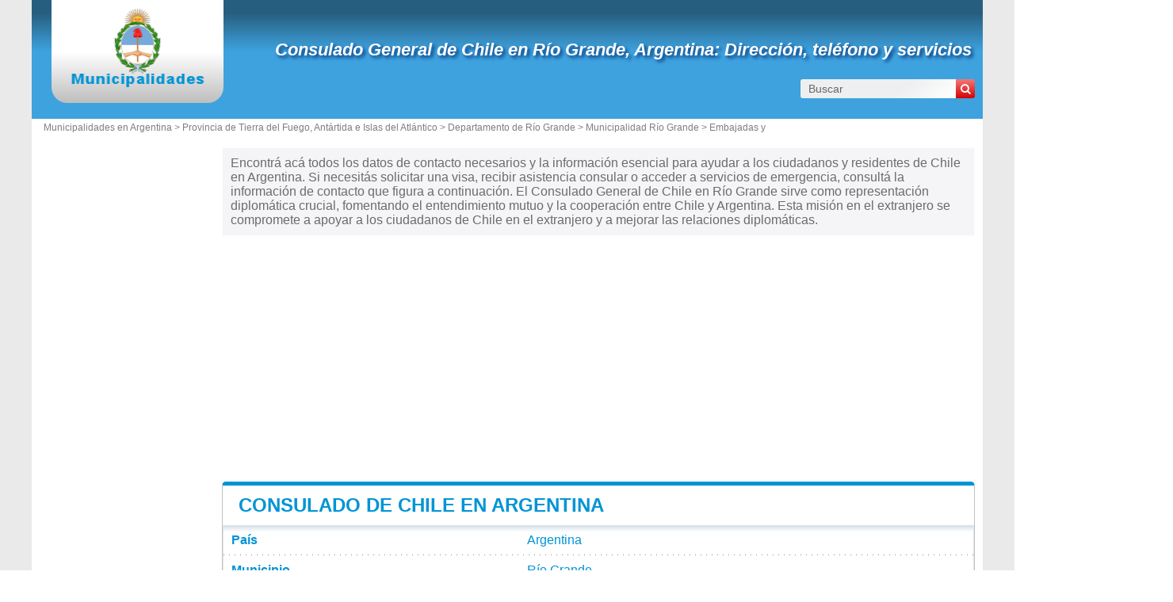

--- FILE ---
content_type: text/html; charset=utf-8
request_url: https://www.municipalidad-argentina.com.ar/consulado-de-chile-en-argentina-rio-grande-v.html
body_size: 3638
content:
<!DOCTYPE html><html lang="es" dir="ltr"><head><meta charset="utf-8"/><title>Consulado General de Chile en Río Grande, Argentina - Datos de contacto</title><meta name="viewport" content="width=device-width, initial-scale=1"/><meta name="description" content="Encuentra datos como dirección, teléfono, correo electrónico y sitio web oficial, así como información sobre servicios consulares para ciudadanos y residentes de Chile en Argentina."/><meta name="robots" content="noarchive"/><link rel="preload" href="/css/20180409.css?v=6.23.10" as="style" onload="this.rel='stylesheet'">
<noscript><link rel="stylesheet" href="/css/20180409.css?v=6.23.10"></noscript>
<script>
!function(n){"use strict";n.loadCSS||(n.loadCSS=function(){});var o=loadCSS.relpreload={};if(o.support=function(){var e;try{e=n.document.createElement("link").relList.supports("preload")}catch(t){e=!1}return function(){return e}}(),o.bindMediaToggle=function(t){var e=t.media||"all";function a(){t.media=e}t.addEventListener?t.addEventListener("load",a):t.attachEvent&&t.attachEvent("onload",a),setTimeout(function(){t.rel="stylesheet",t.media="only x"}),setTimeout(a,3e3)},o.poly=function(){if(!o.support())for(var t=n.document.getElementsByTagName("link"),e=0;e<t.length;e++){var a=t[e];"preload"!==a.rel||"style"!==a.getAttribute("as")||a.getAttribute("data-loadcss")||(a.setAttribute("data-loadcss",!0),o.bindMediaToggle(a))}},!o.support()){o.poly();var t=n.setInterval(o.poly,500);n.addEventListener?n.addEventListener("load",function(){o.poly(),n.clearInterval(t)}):n.attachEvent&&n.attachEvent("onload",function(){o.poly(),n.clearInterval(t)})}"undefined"!=typeof exports?exports.loadCSS=loadCSS:n.loadCSS=loadCSS}("undefined"!=typeof global?global:this);
</script><link rel="preload" href="/css/generic.css?v=6.23.10" as="style" onload="this.rel='stylesheet'">
<noscript><link rel="stylesheet" href="/css/generic.css?v=6.23.10"></noscript>
<script>
!function(n){"use strict";n.loadCSS||(n.loadCSS=function(){});var o=loadCSS.relpreload={};if(o.support=function(){var e;try{e=n.document.createElement("link").relList.supports("preload")}catch(t){e=!1}return function(){return e}}(),o.bindMediaToggle=function(t){var e=t.media||"all";function a(){t.media=e}t.addEventListener?t.addEventListener("load",a):t.attachEvent&&t.attachEvent("onload",a),setTimeout(function(){t.rel="stylesheet",t.media="only x"}),setTimeout(a,3e3)},o.poly=function(){if(!o.support())for(var t=n.document.getElementsByTagName("link"),e=0;e<t.length;e++){var a=t[e];"preload"!==a.rel||"style"!==a.getAttribute("as")||a.getAttribute("data-loadcss")||(a.setAttribute("data-loadcss",!0),o.bindMediaToggle(a))}},!o.support()){o.poly();var t=n.setInterval(o.poly,500);n.addEventListener?n.addEventListener("load",function(){o.poly(),n.clearInterval(t)}):n.attachEvent&&n.attachEvent("onload",function(){o.poly(),n.clearInterval(t)})}"undefined"!=typeof exports?exports.loadCSS=loadCSS:n.loadCSS=loadCSS}("undefined"!=typeof global?global:this);
</script><link rel="preload" href="css/font-awesome.css" as="style" onload="this.rel='stylesheet'">
<noscript><link rel="stylesheet" href="css/font-awesome.css"></noscript>
<script>
!function(n){"use strict";n.loadCSS||(n.loadCSS=function(){});var o=loadCSS.relpreload={};if(o.support=function(){var e;try{e=n.document.createElement("link").relList.supports("preload")}catch(t){e=!1}return function(){return e}}(),o.bindMediaToggle=function(t){var e=t.media||"all";function a(){t.media=e}t.addEventListener?t.addEventListener("load",a):t.attachEvent&&t.attachEvent("onload",a),setTimeout(function(){t.rel="stylesheet",t.media="only x"}),setTimeout(a,3e3)},o.poly=function(){if(!o.support())for(var t=n.document.getElementsByTagName("link"),e=0;e<t.length;e++){var a=t[e];"preload"!==a.rel||"style"!==a.getAttribute("as")||a.getAttribute("data-loadcss")||(a.setAttribute("data-loadcss",!0),o.bindMediaToggle(a))}},!o.support()){o.poly();var t=n.setInterval(o.poly,500);n.addEventListener?n.addEventListener("load",function(){o.poly(),n.clearInterval(t)}):n.attachEvent&&n.attachEvent("onload",function(){o.poly(),n.clearInterval(t)})}"undefined"!=typeof exports?exports.loadCSS=loadCSS:n.loadCSS=loadCSS}("undefined"!=typeof global?global:this);
</script><link rel="shortcut icon" type="image/png" href="//dwpt1kkww6vki.cloudfront.net/img/design/AR/favicon.png"/><link rel="canonical" href="/consulado-de-chile-en-argentina-rio-grande-v.html"/><script async src="//pagead2.googlesyndication.com/pagead/js/adsbygoogle.js"></script><link rel="start" href="/" title="Índice"/><script type="text/javascript">var cssfile="";var urlfav="http://www.municipalidad-argentina.com.ar";var titlefav="Municipalidades en Argentina";var il_est="Son las";var le_date="el";var month=new Array(12);month[0]="Enero";month[1]="Febrero";month[2]="Marzo";month[3]="Abril";month[4]="Mayo";month[5]="Junio";month[6]="Julio";month[7]="Agosto";month[8]="Septiembre";month[9]="Octubre";month[10]="Noviembre";month[11]="Diciembre";</script><script src="/node_modules/lazysizes/lazysizes.min.js" async=""></script><script type="text/javascript">//<![CDATA[
top!=self&&(top.location.href=location.href); 
    document.addEventListener("DOMContentLoaded", function() {
        var rows = document.querySelectorAll(".block tr");
        rows.forEach(function(row) {
            row.addEventListener("mouseenter", function() {
                this.classList.add("trhover");
            });
            row.addEventListener("mouseleave", function() {
                this.classList.remove("trhover");
            });
        });
    });

//]]></script></head><body><div id="page"><div class="header"><div id="logo-box">
                        <div id="logo">
                            <a href="/" title="Municipalidades en Argentina">
                                <img src="//dwpt1kkww6vki.cloudfront.net/img/design/AR/logo.webp" width="177" height="100" alt="Municipalidades en Argentina"/>
                            </a>
                        </div>
                    </div><div class="h1"><h1><a href="/consulado-de-chile-en-argentina-rio-grande-v.html" title="Consulado General de Chile en Río Grande, Argentina: Dirección, teléfono y servicios">Consulado General de Chile en Río Grande, Argentina: Dirección, teléfono y servicios</a></h1><div id="search">
                            <form name="fsearch" action="/" method="get" onsubmit="return finputq();">
                                <div id="fsearch">
                                    <button class="sub" type="submit" name="sa" value="Buscar">
                                        <i class="fa fa-search" aria-hidden="true"></i>
                                    </button>
                                    <input id="inputq" type="text" name="q" class="q" maxlength="100" value="Buscar" alt="Buscar" onfocus="this.value='';"/>
                                </div>
                                <input type="hidden" name="cx" value="001564933834087368467:n_jf6_qcexq"/><input type="hidden" name="cof" value="FORID:10"/><input type="hidden" name="ie" value="UTF-8"/></form></div></div></div><div id="path"><a href="/">Municipalidades en Argentina > </a><a href="/provincia-tierra-del-fuego-antartida-e-islas-del-atlantico.html" title="Provincia de Tierra del Fuego, Antártida e Islas del Atlántico">Provincia de Tierra del Fuego, Antártida e Islas del Atlántico</a> > <a href="/departamento-rio-grande.html" title="Departamento de Río Grande">Departamento de Río Grande</a> > <a href="/municipalidad-rio-grande-v.html" title="Municipalidad de Río Grande">Municipalidad Río Grande</a> > <a href="/embajada-consulado-pais.html">Embajadas y consulados de Argentina en Chile</a></div><div id="search-mobile"><form name="fsearch" action="/" method="get" onsubmit="return finputq();">
                            <div id="fsearch">
                                <input id="inputq" type="text" name="q" class="q" maxlength="100" value="Buscar" alt="Buscar" onfocus="this.value='';"/>
                                <button class="sub" type="submit" name="sa" value="Buscar">
                                    <i class="fa fa-search" aria-hidden="true"></i>
                                </button>
                            </div>
                            <input type="hidden" name="cx" value="001564933834087368467:n_jf6_qcexq"/>
                            <input type="hidden" name="cof" value="FORID:10"/>
                            <input type="hidden" name="ie" value="UTF-8"/>
                        </form></div><div id="content"><p class="intro">Encontrá acá todos los datos de contacto necesarios y la información esencial para ayudar a los ciudadanos y residentes de Chile en Argentina. Si necesitás solicitar una visa, recibir asistencia consular o acceder a servicios de emergencia, consultá la información de contacto que figura a continuación. El Consulado General de Chile en Río Grande sirve como representación diplomática crucial, fomentando el entendimiento mutuo y la cooperación entre Chile y Argentina. Esta misión en el extranjero se compromete a apoyar a los ciudadanos de Chile en el extranjero y a mejorar las relaciones diplomáticas.</p><div class="ads_content"><ins class="adsbygoogle" style="display:block" data-ad-client="ca-pub-9358454219275145" data-ad-format="auto" data-ad-slot="5458849352" data-full-width-responsive="true" data-ad-region="test"></ins><script>(adsbygoogle=window.adsbygoogle || []).push({});</script></div><div class="block"><h2><a id="embassy" href="#embassy">Consulado de Chile en Argentina</a></h2><div id="div_embassy" class="borb"><table><tr><th>País</th><td><a href="https://www.municipalidad-argentina.com.ar" target="_blank">Argentina</a></td></tr><tr><th>Municipio</th><td><a href="/municipalidad-rio-grande-v.html">Río Grande</a></td></tr><tr><th>Dirección</th><td class="vcard">Avenida Belgrano Nº 369, Rio Grande. Tierra del Fuego. Argentina</td></tr><tr><th>Teléfono</th><td>+54-2964 -430 523 / +54-2964-430 826</td></tr><tr><th>Fax</th><td>+54- 2964-430 862</td></tr><tr><th>E-mail</th><td><span class="na"><script type="text/javascript">dw('No disponible');</script></span></td></tr></table></div></div><div class="block"><h2><a id="other" href="#other">Embajadas y consulados de Chile en Argentina</a></h2><div id="div_other" class="borb"><table class="w33"><tr><td><a href="/embajada-de-chile-en-argentina-buenos-aires-ar.html">Embajada de Chile en Argentina, Buenos Aires</a></td><td><a href="/consulado-de-chile-en-argentina-bahia-blanca.html">Consulado de Chile en Argentina, Bahía Blanca</a></td><td><a href="/consulado-de-chile-en-argentina-san-carlos-de-bariloche.html">Consulado de Chile en Argentina, San Carlos de Bariloche</a></td></tr><tr><td><a href="/consulado-de-chile-en-argentina-buenos-aires-ar.html">Consulado de Chile en Argentina, Buenos Aires</a></td><td><a href="/consulado-de-chile-en-argentina-comodoro-rivadavia.html">Consulado de Chile en Argentina, Comodoro Rivadavia</a></td><td><a href="/consulado-de-chile-en-argentina-cordoba-x.html">Consulado de Chile en Argentina, Córdoba</a></td></tr><tr><td><a href="/consulado-de-chile-en-argentina-mar-del-plata.html">Consulado de Chile en Argentina, Mar del Plata</a></td><td><a href="/consulado-de-chile-en-argentina-mendoza.html">Consulado de Chile en Argentina, Mendoza</a></td><td><a href="/consulado-de-chile-en-argentina-neuquen.html">Consulado de Chile en Argentina, Neuquén</a></td></tr><tr><td><a href="/consulado-de-chile-en-argentina-rio-gallegos.html">Consulado de Chile en Argentina, Río Gallegos</a></td><td><a href="/consulado-de-chile-en-argentina-rosario-s.html">Consulado de Chile en Argentina, Rosario</a></td><td><a href="/consulado-de-chile-en-argentina-salta.html">Consulado de Chile en Argentina, Salta</a></td></tr><tr><td><a href="/consulado-de-chile-en-argentina-ushuaia.html">Consulado de Chile en Argentina, Ushuaia</a></td></tr></table></div></div><div class="block"><h2><a id="other" href="#other">Embajadas y consulados de Argentina en Chile</a></h2><div id="div_other" class="borb"><table class="w33"><tr><td><a href="/embajada-de-argentina-en-chile-santiago.html">Embajada de Argentina en Chile, Santiago</a></td><td><a href="/consulado-de-argentina-en-chile-santiago.html">Consulado de Argentina en Chile, Santiago</a></td><td><a href="/consulado-de-argentina-en-chile-antofagasta.html">Consulado de Argentina en Chile, Antofagasta</a></td></tr><tr><td><a href="/consulado-de-argentina-en-chile-valparaiso.html">Consulado de Argentina en Chile, Valparaíso</a></td><td><a href="/consulado-de-argentina-en-chile-concepcion.html">Consulado de Argentina en Chile, Concepción</a></td><td><a href="/consulado-de-argentina-en-chile-montt-port.html">Consulado de Argentina en Chile, Puerto Montt</a></td></tr><tr><td><a href="/consulado-de-argentina-en-chile-punta-arenas.html">Consulado de Argentina en Chile, Punta Arenas</a></td></tr></table></div></div><div class="ads_content"><ins class="adsbygoogle" style="display:block" data-ad-client="ca-pub-9358454219275145" data-ad-format="auto" data-ad-slot="1056569913" data-full-width-responsive="true" data-ad-region="test"></ins><script>(adsbygoogle=window.adsbygoogle || []).push({});</script></div></div><div id="sideleft"><div class="ads_side"><ins class="adsbygoogle" style="width:160px;height:600px" data-ad-client="ca-pub-9358454219275145" data-ad-slot="9401963792" data-ad-region="test"></ins><script>(adsbygoogle=window.adsbygoogle || []).push({});</script></div></div><div id="footer"><script async src="https://www.googletagmanager.com/gtag/js?id=UA-74053399-2"></script><script>window.dataLayer = window.dataLayer || [];function gtag(){dataLayer.push(arguments);}gtag('js', new Date());gtag('config', 'UA-74053399-2');</script><div id="footl1">Nuestro sitio no está afiliado ni patrocinado por ninguna entidad gubernamental de Chile. Somos una empresa independiente enfocada en brindar información valiosa a los ciudadanos y residentes del país.<br><br><a href="/menciones-legales.html" title="Menciones legales">Menciones legales</a> | <a href="/contacto.html" title="Contacto">Contacto</a> | <a href="https://es.db-city.com/" title="Ciudades y pueblos del mundo">Ciudades y pueblos del mundo</a> | Copyright © 2025 municipalidad-argentina.com.ar Todos los derechos reservados</div></div></div><script>(function(i,s,o,g,r,a,m){i['AnalyticsObj']=r;i[r]=i[r]||function(){(i[r].q=i[r].q||[]).push(arguments)},i[r].l=1*new Date();a=s.createElement(o),m=s.getElementsByTagName(o)[0];a.async=1;a.src=g;m.parentNode.insertBefore(a,m)})</script><script defer src="https://static.cloudflareinsights.com/beacon.min.js/vcd15cbe7772f49c399c6a5babf22c1241717689176015" integrity="sha512-ZpsOmlRQV6y907TI0dKBHq9Md29nnaEIPlkf84rnaERnq6zvWvPUqr2ft8M1aS28oN72PdrCzSjY4U6VaAw1EQ==" data-cf-beacon='{"version":"2024.11.0","token":"9c62582cb70449d4a262a56341b71054","r":1,"server_timing":{"name":{"cfCacheStatus":true,"cfEdge":true,"cfExtPri":true,"cfL4":true,"cfOrigin":true,"cfSpeedBrain":true},"location_startswith":null}}' crossorigin="anonymous"></script>
</body></html>

--- FILE ---
content_type: text/html; charset=utf-8
request_url: https://www.google.com/recaptcha/api2/aframe
body_size: 269
content:
<!DOCTYPE HTML><html><head><meta http-equiv="content-type" content="text/html; charset=UTF-8"></head><body><script nonce="1fzbURFYY1hk9FrEWMSUBg">/** Anti-fraud and anti-abuse applications only. See google.com/recaptcha */ try{var clients={'sodar':'https://pagead2.googlesyndication.com/pagead/sodar?'};window.addEventListener("message",function(a){try{if(a.source===window.parent){var b=JSON.parse(a.data);var c=clients[b['id']];if(c){var d=document.createElement('img');d.src=c+b['params']+'&rc='+(localStorage.getItem("rc::a")?sessionStorage.getItem("rc::b"):"");window.document.body.appendChild(d);sessionStorage.setItem("rc::e",parseInt(sessionStorage.getItem("rc::e")||0)+1);localStorage.setItem("rc::h",'1765813934634');}}}catch(b){}});window.parent.postMessage("_grecaptcha_ready", "*");}catch(b){}</script></body></html>

--- FILE ---
content_type: text/css
request_url: https://www.municipalidad-argentina.com.ar/css/generic.css?v=6.23.10
body_size: 4490
content:
html, body {
  font-size: 1em;
}

td, th {
  font-size: 1em;
}
@media (max-width: 1010px) {
  td, th {
    font-size: 0.85em;
  }
}
td.center, th.center {
  text-align: center;
}

#page {
  margin: auto;
  max-width: 1200px;
  background: #FFF;
  position: relative;
}

#logo-box {
  background: rgb(190, 190, 190);
  background: linear-gradient(0deg, rgb(190, 190, 190) 0%, rgb(255, 255, 255) 49%, rgb(255, 255, 255) 100%);
  margin: 0 25px 20px 25px;
  padding: 10px 20px;
  border-radius: 0 0 20px 20px;
}

#logo {
  width: 177px;
  height: 100px;
}
#logo img {
  width: 177px;
  height: 100px;
}

#content {
  float: right;
  width: 950px;
  padding-right: 10px;
}

.header {
  display: flex;
  justify-content: space-between;
  height: 150px;
  background: var(--main-bg-color);
}

h1 {
  font-style: italic;
  text-align: left;
  font-size: 22px;
  height: 30px;
  margin: 50px 0 0 40px;
  color: #FFF;
  text-shadow: 3px 3px 4px #043479;
  filter: progid:DXImageTransform.Microsoft.Shadow(color="#043479",Direction=135,Strength=4);
}

#search {
  height: 35px;
  margin: 10px;
}

#path {
  width: 960px;
  height: 26px;
  line-height: 23px;
  padding: 0 5px;
  margin: 0 10px 0 10px;
  overflow: hidden;
  color: #7E7E7E;
  font-size: 12px;
}

.block th {
  width: 40%;
  text-align: left;
  vertical-align: top;
  font-weight: bold;
  padding: 10px 10px;
  color: var(--text-color);
}

.annuaire h2:hover {
  text-shadow: 2px 2px 4px rgba(0, 0, 0, 0.5);
}

.annuaire-infos {
  padding: 10px 0;
}

#introsearch {
  background: rgb(80, 159, 225);
  background: var(--main-bg-color);
  height: 125px;
  margin: 10px 0 0 30px;
  border-radius: 0.5rem;
}

#fsearchintro3 {
  margin: 15px;
  width: 122px;
  height: 29px;
  font-weight: bold;
  font-size: 14px;
  color: #FFF;
  border: 0;
  border-radius: 8px;
  background: var(--search-color-start);
  background: -moz-linear-gradient(top, var(--search-color-start) 0%, var(--search-color-end) 100%);
  background: -webkit-linear-gradient(top, var(--search-color-start) 0%, var(--search-color-end) 100%);
  background: linear-gradient(to bottom, var(--search-color-start) 0%, var(--search-color-end) 100%);
  filter: progid:DXImageTransform.Microsoft.gradient( startColorstr=var(--search-color-start), endColorstr=var(--search-color-end),GradientType=0 );
}

.box .borb {
  overflow: hidden;
}

.box li {
  overflow: hidden;
  float: left;
  padding-left: 8px;
  height: 24px;
  line-height: 24px;
  border-bottom: 1px solid #D9DDE1;
}

.pintronoside {
  background: linear-gradient(0deg, rgb(255, 255, 255) 0%, rgb(241, 243, 246) 41%);
  padding: 20px 15px 10px 15px;
}

.pintronoside.pintronoside-desktop {
  display: flex;
  flex-wrap: wrap;
}
.pintronoside.pintronoside-desktop .introp {
  min-width: 99%;
}

.pintronoside-mobile {
  display: none;
}

@media (max-width: 530px) {
  .pintronoside.pintronoside-desktop {
    display: none;
  }
  .pintronoside.pintronoside-mobile {
    display: block;
    padding: 10px 0;
    margin-bottom: 10px;
    background-position: top center;
  }
  #introsearch {
    display: none;
  }
}
a {
  word-break: break-word;
}

h3 {
  width: 700px;
}

.na {
  color: #CCC;
  font-size: 0.85em;
}

h2, h3, h4, h5 {
  padding: 0 20px;
}

h3.region-detail {
  padding: 5px 0;
  overflow: hidden;
  clear: left;
  display: block;
  width: 235px;
  height: auto;
}

.hotelRecherche {
  display: inline-block;
  width: 33%;
}

#diradr {
  width: 100%;
}

.photoLogo {
  max-width: 100%;
  width: auto;
  max-height: 500px;
  margin-top: 10px;
}

#div_photo {
  text-align: center;
}

.ads_content, .adsbygoogle {
  margin: auto;
  max-width: 1200px;
  max-height: 280px;
  margin-bottom: 0.9vh;
  margin-top: 0.9vh;
}

#footl1 {
  text-align: center;
}

.h1 {
  width: 100%;
  display: flex;
  flex-direction: column;
  font-size: 2em !important;
}

.regionDetail {
  width: calc(50% - 5px);
  display: inline-block;
  vertical-align: top;
  padding-left: 5px;
}

.regionInfo {
  vertical-align: top;
}

.regionDrapeau {
  text-align: center;
  vertical-align: middle;
}

.tintronoside {
  font-size: 1.3em;
}

#menu2 {
  font-size: 0.85em;
}
#menu2 li {
  padding: 2px 0;
}
#menu2 a {
  transition: color 0.3s ease;
}
#menu2 a:hover {
  color: var(--on-hover-color);
}

.part {
  font-size: 0.85em;
}

.alentour_title {
  font-size: 0.85em;
}

.pageListe {
  margin-bottom: 20px;
  border-top-left-radius: 5px;
  border-top-right-radius: 5px;
}
.pageListe h2 {
  background: none;
  width: calc(100% - 42px);
}
.pageListe div {
  background: url(https://dwpt1kkww6vki.cloudfront.net/img/design/CB/bgblock.png) repeat-x top left;
}
.pageListe .pageListe-mobile {
  background: none;
}
.pageListe ul {
  padding-bottom: 10px;
  horiz-align: center;
  vertical-align: center;
  text-align: center;
}
.pageListe li {
  display: inline-block;
}
.pageListe a {
  display: inline-block;
  margin: 5px;
  padding: 10px;
  border-radius: 5px;
  transition: background-color 0.2s;
}

.demarche {
  margin-bottom: 20px;
  border-top-left-radius: 5px;
  border-top-right-radius: 5px;
}
.demarche h2 {
  background: none;
  width: calc(100% - 42px);
}
.demarche div {
  background: rgb(255, 255, 255);
  background: linear-gradient(0deg, rgb(255, 255, 255) 88%, rgb(214, 225, 234) 100%);
}
.demarche .demarche-mobile {
  background: none;
}
.demarche ul {
  padding-bottom: 10px;
  horiz-align: center;
  vertical-align: center;
  text-align: center;
}
.demarche li {
  display: inline-block;
}
.demarche a {
  display: inline-block;
  margin: 5px;
  padding: 10px;
  border-radius: 5px;
  background: var(--text-bg-color);
  transition: background-color 0.2s;
}
.demarche a:hover {
  transform: scale(1.05);
  box-shadow: 3px 8px 16px 0 var(--shadow-color);
}

.pintro-right {
  display: flex;
  flex-direction: column;
}

.pintro-container {
  text-align: center;
  width: 100%;
  display: flex;
  justify-content: center;
}

.demarche-pintro {
  margin: 6px 4px;
}
.demarche-pintro a {
  display: inline-block;
  padding: 10px;
  border-radius: 5px;
  background: var(--text-bg-color);
  transition: background-color 0.2s;
}
.demarche-pintro a:hover {
  transform: scale(1.05);
  box-shadow: 3px 8px 16px 0 var(--shadow-color);
}

.explication {
  font-size: 1em;
}
.explication img {
  padding-top: 15px;
  padding-bottom: 15px;
}
.explication .intro {
  font-size: 1em;
}
.explication table {
  margin-top: 5px;
  margin-bottom: 20px;
}
.explication table .attribut {
  width: 80px;
}
.explication table tr {
  background: none;
}
.explication table .trhover {
  background: none;
  filter: brightness(70%);
}
.explication h2 {
  width: auto;
  clear: both;
  margin: 15px 0;
}
.explication h3 {
  width: auto;
  clear: both;
  text-transform: uppercase;
  font-style: italic;
  margin: 17px 0;
}
.explication p {
  margin: 10px;
}
.explication .tab {
  margin-left: 25px;
}
.explication ol, .explication ul {
  margin: 15px 0;
  padding-top: 7px;
  padding-bottom: 7px;
  padding-left: 1em;
  list-style-position: outside;
}
.explication ul {
  padding-left: 15px;
  font-size: 1em;
}
.explication li {
  margin-bottom: 15px;
  padding-top: 3px;
  padding-bottom: 3px;
  padding-left: 15px;
  font-size: 1em;
}
.explication li::marker {
  font-weight: bold;
}
.explication ol {
  font-size: 1em;
}
.explication .block {
  padding-right: 15px;
}

.introDemarcheImg {
  float: left;
  max-width: 250px;
  padding: 10px;
  max-height: 250px;
}

.box, .block {
  border: 1px solid silver;
  border-top: 5px solid #000;
  border-top-left-radius: 5px;
  border-top-right-radius: 5px;
}

.annonce_plus {
  text-align: right;
  display: block;
  line-height: 30px;
  font-size: 1.3em;
}

.religionHide {
  display: none;
}

.demarche-commune-mobile {
  display: none;
}

#curp {
  width: 50%;
  height: 25px;
  padding: 6px 12px;
  background-color: #fff;
  border: 1px solid #ccc;
  border-radius: 4px;
  box-shadow: inset 0 1px 1px rgba(0, 0, 0, 0.075);
  -webkit-transition: border-color ease-in-out 0.15s, box-shadow ease-in-out 0.15s;
  transition: border-color ease-in-out 0.15s, box-shadow ease-in-out 0.15s;
}

.curpInfo {
  width: 25%;
  height: 25px;
  padding-left: 6px;
  margin-bottom: 8px;
  background-color: #fff;
  border: 1px solid #ccc;
  border-radius: 4px;
  box-shadow: inset 0 1px 1px rgba(0, 0, 0, 0.075);
  -webkit-transition: border-color ease-in-out 0.15s, box-shadow ease-in-out 0.15s;
  transition: border-color ease-in-out 0.15s, box-shadow ease-in-out 0.15s;
}

#fsearch {
  margin-top: 10px;
}

#search .q {
  float: right;
  background: rgb(237, 239, 240);
  background: linear-gradient(138deg, rgb(237, 239, 240) 64%, rgb(255, 255, 255) 100%);
  width: 176px;
  height: 24px;
  border: 0;
  color: #666;
  padding: 0 10px;
  font-size: 14px;
  border-radius: 3px 0 0 3px;
}

#search .sub {
  height: 24px;
  float: right;
  border: none;
  cursor: pointer;
  background: linear-gradient(var(--search-color-start) 0%, var(--search-color-end) 100%);
  border-radius: 0 3px 3px 0;
}

#search i {
  color: white;
}

@media (min-width: 530px) {
  #search-mobile {
    display: none;
  }
}
#search-mobile {
  margin: 10px 0;
}

#search-mobile #fsearch {
  margin: 0 2rem;
  height: 30px;
}

#search-mobile .q {
  background: rgb(237, 239, 240);
  background: linear-gradient(138deg, rgb(237, 239, 240) 64%, rgb(255, 255, 255) 100%);
  width: 80%;
  height: 30px;
  border: 0;
  color: #666;
  padding: 0 10px;
  font-size: 16px;
  border-radius: 3px 0 0 3px;
}

#search-mobile .sub {
  height: 30px;
  float: right;
  border: none;
  cursor: pointer;
  background: linear-gradient(var(--search-color-start) 0%, var(--search-color-end) 100%);
  border-radius: 0 3px 3px 0;
}

#search-mobile i {
  color: white;
}

.searchintro-box {
  display: flex;
  justify-content: space-between;
}

#fsearchintro1 {
  margin: 15px 10px;
  color: #FFF;
  font-weight: bold;
  font-size: 13px;
  overflow: hidden;
}

#fsearchintro1 input {
  border: 0;
  width: 220px;
  height: 22px;
  margin-left: 10px;
  padding: 3px 8px;
  border-radius: 5px;
}

#fsearchintro2 {
  margin: 10px;
  color: #B0C5E1;
  overflow: hidden;
}

#fsearchintro2 input {
  vertical-align: bottom;
}

#footer {
  clear: both;
  background: rgb(255, 255, 255);
  background: linear-gradient(0deg, rgb(255, 255, 255) 1%, rgb(231, 232, 233) 18%);
  padding: 10px 30px 30px 30px;
  margin: auto;
  margin-top: 20px;
  color: #AAA;
}

#footer a {
  color: #AAA;
}

#footer a:hover {
  color: #1D5AAA;
}

@media (max-width: 1205px) {
  #sideleft {
    display: none;
  }
  #content {
    width: auto;
    padding: 0;
    float: none;
  }
}
@media (max-width: 1010px) {
  #path {
    color: #FFF;
    width: auto;
    margin: 0;
    position: unset;
    background: var(--theme-color);
    border-top: 2px solid #FFF;
    text-align: center;
    height: auto;
    line-height: normal;
    padding: 2px 0;
  }
  #page {
    width: auto;
    background: #FFF;
  }
  #content {
    width: auto;
    margin: 0 10px;
    padding: 0;
    float: none;
  }
  #content > h2 {
    margin: 5px;
  }
  h1 {
    width: auto;
    height: auto;
    margin: 25px 0;
    text-align: center;
    overflow: initial;
    text-shadow: unset;
    filter: none;
  }
  h3 {
    width: auto;
  }
  h2, h3, h4, h5 {
    line-height: 30px;
  }
  #logo {
    text-align: left;
    background: none;
    display: inline-block;
  }
  #logo a {
    text-align: left;
    width: 140px;
  }
  #logo img {
    width: 106px;
    height: 60px;
  }
  .h1 {
    text-align: center;
    margin-left: 5px;
    padding-top: 0px;
    width: calc(100% - 150px);
    display: inline-block;
    vertical-align: top;
  }
  #search {
    display: none;
  }
  .box h2, .block h2 {
    background: none;
  }
  .box h3 {
    width: auto;
  }
  .flex {
    display: flex;
    flex-direction: column;
  }
  /* rule for a single case only : mobile version of the article page, I put the demarche banner at the bottom */
  .demarche-article {
    order: 2;
    display: none;
  }
  .demarche-commune-mobile {
    display: block;
  }
  #curp {
    width: calc(100% - 28px);
  }
  .curpInfo {
    width: calc(50% - 14px);
  }
}
.demarche-vertical {
  border-top: 0px;
  margin-bottom: 20px;
}
.demarche-vertical ul {
  padding-top: 10px;
  horiz-align: center;
  vertical-align: center;
}
.demarche-vertical a {
  text-align: center;
  margin: 5px;
  padding: 10px;
  border-radius: 5px;
  display: block;
  background: var(--text-bg-color);
  transition: background-color 0.2s;
}
.demarche-vertical a:hover {
  transform: scale(1.05);
  box-shadow: 0 6px 16px 0 var(--shadow-color);
}

.table-multiple {
  margin-bottom: 25px;
}

.schoolInvisible {
  display: none;
}

#map_carburant {
  height: 400px;
}

.mapimg2 {
  width: 200px;
  height: 192px;
  background-position: top left;
  background-repeat: no-repeat;
  margin: auto;
  border: 1px solid #4173B1;
  display: block;
  float: left;
  margin: 0 10px 10px 0;
}

.map500max {
  height: 198px;
  max-width: 500px;
  margin: 0 auto 5px auto;
}

@media (max-width: 530px) {
  .map500max {
    margin: 0 5px 5px 5px;
  }
}
.card {
  padding: 8px;
  height: 1rem;
}

.cards {
  max-width: 1200px;
  margin: 0 auto;
  display: grid;
  grid-gap: 1rem;
}

@media (max-width: 530px) {
  .header {
    flex-direction: column;
    height: auto;
    margin: 0 0 10px 0;
    border-bottom: 2px #0094d4 solid;
  }
  #logo-box {
    margin: auto;
    padding: 0 0;
    width: auto;
  }
  #logo {
    height: auto;
    width: auto;
  }
  #logo img {
    height: 60px;
    width: 106px;
  }
  #logo a {
    text-align: center;
  }
  .h1 {
    width: auto;
  }
  h1 {
    margin: 0.8rem 0;
    font-size: medium;
  }
}
/* Screen larger than 600px? 2 column */
@media (min-width: 600px) {
  .cards {
    grid-template-columns: repeat(2, 1fr);
  }
}
/* Screen larger than 900px? 3 columns */
@media (min-width: 900px) {
  .cards {
    grid-template-columns: repeat(3, 1fr);
  }
}
@media (max-width: 765px) {
  #introsearch {
    float: none;
  }
  .box li {
    width: 47%;
  }
  .hotelRecherche {
    width: 50%;
  }
  .table-large td:last-child {
    margin-bottom: 8px;
  }
  .table-large th {
    display: none;
  }
  .table-large td {
    display: block;
  }
}
@media (max-width: 400px) {
  .regionDetail {
    width: calc(100% - 5px);
  }
  .hotelRecherche {
    width: 100%;
  }
}
@media (max-width: 728px) {
  .ads_content, .adsbygoogle {
    width: 100%;
    height: auto;
  }
}
.facilityInvisible {
  display: none;
}

.btn {
  padding: 5px;
  border-radius: 5px;
}

.facilityResult h2 {
  height: auto;
}

.bankInvisible {
  display: none;
}

.legend {
  display: block;
  font-size: 0.85em;
  color: #6B6B6B;
}

img.img_aeroport {
  width: 100%;
  height: auto;
}
img.cityhall {
  max-height: 200px;
}

.demarche-invisible {
  display: none;
}

.demarche-invisible-mobile {
  display: none;
}

/* JobiJoba */
.ListeJobiJoba {
  column-count: 2;
  break-inside: avoid-column;
  page-break-inside: avoid;
}
.ListeJobiJoba li {
  height: 150px;
  padding: 5px;
  border: 1px solid grey;
  margin-top: 10px;
  display: inline-block;
}
.ListeJobiJoba .InfoSupJobiJoba {
  font-size: 10px;
}
.ListeJobiJoba h5 a {
  font-size: 14px;
}

.annonce-logo {
  text-align: right;
  margin-bottom: 15px;
}
.annonce-logo .logo {
  margin-top: 2px;
  height: 17px;
  width: auto;
  margin-bottom: -3px;
}

.annonce-cell {
  display: inline-block;
  width: 240px;
  curstor: pointer;
  margin-right: 1px;
  margin-bottom: 10px;
  border: 1px solid #F5F5F5;
}
.annonce-cell .annonce-img {
  width: 240px;
  height: 120px;
}
.annonce-cell .annonce-titre {
  font-weight: 700;
  text-transform: uppercase;
  font-size: 14px;
  width: 230px;
  line-height: 20px;
  overflow: hidden;
  white-space: nowrap;
}
.annonce-cell .annonce-desc {
  height: 88px;
}
.annonce-cell .annonce-prix {
  text-align: right;
}
.annonce-cell .annonce-lieu {
  text-align: right;
  font-size: 10px;
}
.annonce-cell .annonce-bouton {
  text-align: center;
  vertical-align: middle;
  position: absolute;
  line-height: 120px;
  width: 240px;
}
.annonce-cell .annonce-bouton .annonce-lien {
  background-color: rgba(245, 245, 245, 0.3);
}
.annonce-cell .annonce-bouton .annonce-lien a {
  display: none;
  padding: 5px;
  background-color: #154789;
  border-radius: 10px;
  border: 5px solid #154789;
  color: #FFF;
  font-weight: 700;
}

.box {
  width: 48%;
  min-height: 400px;
  float: left;
  margin-bottom: 20px;
  border: 0px !important;
  border-top: solid 5px var(--theme-color) !important;
}

.block {
  margin-top: 20px;
  border-top: 5px solid var(--theme-color) !important;
}

.box .borb {
  height: auto;
}

.box li {
  overflow: visible;
  height: auto;
  width: 222px;
}
.box li a {
  padding-left: 10px;
  transition: all 0.1s ease;
}
.box li a:hover {
  transform: scale(1.1);
  text-shadow: 2px 2px 4px rgba(0, 0, 0, 0.5);
}

.list-box li {
  width: 47%;
}

.article-title {
  margin: 10px 0;
}

.borb.col-demarche, .borb.col-listePage {
  padding: 10px 0;
}

#menuheader, .sidehead {
  background: var(--main-bg-color) no-repeat top left;
  border-radius: 5px 5px 0 0;
  width: 224px;
  height: 26px;
  line-height: 26px;
  text-transform: uppercase;
  text-align: center;
  font-size: 10px;
  color: #FFF;
}

.mli, .mlilast {
  width: 224px;
  height: 32px;
  overflow: hidden;
  padding: 5px 0;
  color: #4C4B48;
  font-size: 12px;
  font-weight: bold;
  display: flex;
  align-items: center;
  justify-content: flex-start;
}

.mli a {
  display: block;
  height: 32px;
  line-height: 32px;
  margin-left: 5px;
  color: #4C4B48;
}

.fa.list-icon {
  font-size: 1rem;
  padding: 0 10px;
  color: var(--text-color);
}

@media (max-width: 1010px) {
  .box {
    width: 100%;
    min-height: auto;
  }
  .box li a {
    padding: 5px;
  }
  .regionDetail li {
    width: 95%;
  }
}
.selected-articles {
  margin: 0 0 10px 0px;
}

.articles-box {
  display: flex;
  justify-content: center;
  margin: 5px 0 15px 0;
  padding: 20px 0 20px 0;
}
@media (max-width: 530px) {
  .articles-box {
    flex-direction: column;
    height: auto;
  }
}

.selected-articles_card {
  width: 20%;
  border-radius: 15px;
  position: relative;
  margin: 0 10px;
  padding: 10px;
  border: 2px solid #c3c6ce;
  transition: 0.5s ease-out;
  overflow: visible;
  transform: scale(1); /* set initial scale */
  transition: transform 0.15s ease-out, box-shadow 0.3s ease-out; /* add transition effect for transform */
}
.selected-articles_card .card-header {
  display: flex;
  gap: 4%;
}
.selected-articles_card .article-icon {
  text-align: center;
  margin: 0 0 10px 0;
}
.selected-articles_card i {
  color: var(--text-color);
}
@media (max-width: 728px) {
  .selected-articles_card {
    width: 45%;
    margin: 1% 1.5%;
  }
}
@media (max-width: 530px) {
  .selected-articles_card {
    width: auto;
  }
}

.card-details {
  color: black;
  height: 100%;
  overflow: hidden;
}
.card-details img {
  width: 100%;
  height: 90px;
  border-radius: 5px;
  object-fit: cover;
}
@media (max-width: 728px) {
  .card-details img {
    height: 60px;
  }
}

.card-button {
  transform: translate(-50%, 20%);
  width: 60%;
  border-radius: 0.5rem;
  border: none;
  background-color: var(--text-color);
  color: #fff;
  font-size: 1rem;
  padding: 0.5rem 1rem;
  position: absolute;
  left: 50%;
  bottom: 0;
  opacity: 0;
  transition: 0.3s ease-out;
}

.card-body {
  color: rgb(134, 134, 134);
  overflow: hidden;
}

/*Text*/
.card-title {
  color: var(--text-color);
  font-weight: bold;
  margin: 0 0 5px 0;
}

@media (min-width: 728px) {
  /*Hover*/
  .selected-articles_card:hover {
    border-color: var(--theme-color);
    box-shadow: 0 4px 18px 0 rgba(0, 0, 0, 0.25);
    transform: scale(1.05); /* Increase the size by 5% on hover */
  }
  .selected-articles_card:hover .card-button {
    transform: translate(-50%, 50%);
    opacity: 1;
  }
}
.mailbox-icon {
  display: inline-block; /* Allows setting width and height */
  width: 22px;
  height: 22px;
  background-image: url("/images/mail-box64.png");
  background-size: cover; /* Ensures the icon covers the whole area */
  background-position: center; /* Centers the background image */
}

.pagination a {
  text-decoration: none;
  color: #333;
  margin: 0 3px;
  padding: 2px 5px;
  border: 1px solid #ddd;
  border-radius: 5px;
  transition: all 0.2s;
  display: inline-block;
  min-height: 1em;
  line-height: 1;
  transition: background-color 0.2s;
}

.pagination a:hover {
  background-color: var(--text-color);
  color: white;
  border: 1px solid rgba(221, 221, 221, 0);
}

.pagination strong {
  padding: 5px 10px;
  border-radius: 5px;
  background-color: #ddd;
  display: inline-block;
  line-height: 1;
  min-height: 1em;
}

/* Hide mobile pagination on desktop */
.desktop-pagination {
  display: block;
}

.mobile-pagination {
  display: none;
  text-align: center;
}

@media screen and (max-width: 768px) {
  /* Show mobile pagination and hide desktop pagination on mobile */
  .desktop-pagination {
    display: none;
  }
  .mobile-pagination {
    display: block;
  }
  .mobile-pagination a {
    padding: 10px 12px; /* Larger for easier tapping */
    margin: 0 2px;
    display: inline-block;
    font-size: 16px; /* Larger text */
  }
  .mobile-pagination .first-page {
    background-color: var(--text-color);
    color: white;
    border-radius: 12px;
    margin: 4px 2px;
  }
  span.current-page {
    padding: 10px 15px;
    margin: 0 2px;
    display: inline-block;
    font-size: 16px;
  }
}
.intro_annuaire {
  background: #f7f7f7;
  line-height: 1.5em;
  text-align: justify;
  padding: 0.7rem;
  margin-bottom: 0.2rem;
}

@media only screen and (max-width: 768px) {
  .intro_annuaire {
    background: #f7f7f7;
    line-height: 1.4em;
    text-align: justify;
    padding: 1rem 0.7rem;
    margin-bottom: 1.2rem;
    font-size: 0.9rem;
    margin-top: 0.3rem;
  }
  h2.alv {
    padding: 6px 0;
  }
}
.bottom-mobile {
  text-align: center;
}
.bottom-mobile a {
  color: #FFF;
  display: inline-block;
  margin: 5px;
  padding: 10px;
  border-radius: 5px;
  background: var(--text-bg-color);
  transition: background-color 0.2s;
}
.bottom-mobile a:hover {
  transform: scale(1.05);
  box-shadow: 3px 8px 16px 0 var(--shadow-color);
}

button[name=delete_single] {
  float: right;
  margin: 0 7rem 0 0;
}

button[name=delete_by_site] {
  float: right;
  margin: 0 7rem 0 0;
}

#cache_key {
  margin: 0 0 0 2rem;
}

#site_code {
  margin: 0 0 0 4rem;
}

h3.common-question {
  width: auto;
}

p.corregimiento {
  width: 100%;
  padding: 0.5rem 0 0 0.7rem;
}

/*# sourceMappingURL=generic.css.map */
